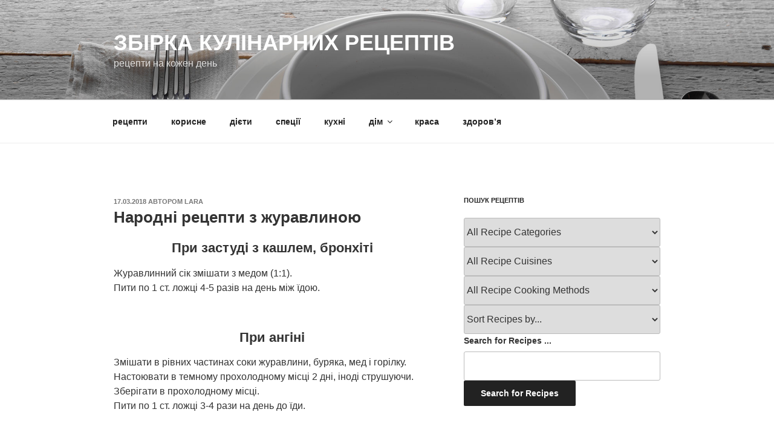

--- FILE ---
content_type: text/css
request_url: https://cook.ks.ua/wp-content/themes/twentyseventeen/style.css?ver=5.4.18
body_size: 20895
content:
/*
Theme Name: Twenty Seventeen
Theme URI: https://wordpress.org/themes/twentyseventeen/
Author: the WordPress team
Author URI: https://wordpress.org/
Description: Twenty Seventeen brings your site to life with header video and immersive featured images. With a focus on business sites, it features multiple sections on the front page as well as widgets, navigation and social menus, a logo, and more. Personalize its asymmetrical grid with a custom color scheme and showcase your multimedia content with post formats. Our default theme for 2017 works great in many languages, for any abilities, and on any device.
Version: 2.2
License: GNU General Public License v2 or later
License URI: http://www.gnu.org/licenses/gpl-2.0.html
Text Domain: twentyseventeen
Tags: one-column, two-columns, right-sidebar, flexible-header, accessibility-ready, custom-colors, custom-header, custom-menu, custom-logo, editor-style, featured-images, footer-widgets, post-formats, rtl-language-support, sticky-post, theme-options, threaded-comments, translation-ready

This theme, like WordPress, is licensed under the GPL.
Use it to make something cool, have fun, and share what you've learned with others.
*/

/*--------------------------------------------------------------
>>> TABLE OF CONTENTS:
----------------------------------------------------------------
1.0 Normalize
2.0 Accessibility
3.0 Alignments
4.0 Clearings
5.0 Typography
6.0 Forms
7.0 Formatting
8.0 Lists
9.0 Tables
10.0 Links
11.0 Featured Image Hover
12.0 Navigation
13.0 Layout
   13.1 Header
   13.2 Front Page
   13.3 Regular Content
   13.4 Posts
   13.5 Pages
   13.6 Footer
14.0 Comments
15.0 Widgets
16.0 Media
   16.1 Galleries
17.0 Customizer
18.0 SVGs Fallbacks
19.0 Media Queries
20.0 Print
--------------------------------------------------------------*/

/*--------------------------------------------------------------
1.0 Normalize
Styles based on Normalize v5.0.0 @link https://github.com/necolas/normalize.css
--------------------------------------------------------------*/

html {
    font-family: sans-serif;
    line-height: 1.15;
    -ms-text-size-adjust: 100%;
    -webkit-text-size-adjust: 100%;
}

body {
    margin: 0;
}

article,
aside,
footer,
header,
nav,
section {
    display: block;
}

h1 {
    font-size: 2em;
    margin: 0.67em 0;
}

figcaption,
figure,
main {
    display: block;
}

figure {
    margin: 1em 0;
}

hr {
    -webkit-box-sizing: content-box;
    -moz-box-sizing: content-box;
    box-sizing: content-box;
    height: 0;
    overflow: visible;
}

pre {
    font-family: monospace, monospace;
    font-size: 1em;
}

a {
    background-color: transparent;
    -webkit-text-decoration-skip: objects;
}

a:active,
a:hover {
    outline-width: 0;
}

abbr[title] {
    border-bottom: 1px #767676 dotted;
    text-decoration: none;
}

b,
strong {
    font-weight: inherit;
}

b,
strong {
    font-weight: 700;
}

code,
kbd,
samp {
    font-family: monospace, monospace;
    font-size: 1em;
}

dfn {
    font-style: italic;
}

mark {
    background-color: #eee;
    color: #222;
}

small {
    font-size: 80%;
}

sub,
sup {
    font-size: 75%;
    line-height: 0;
    position: relative;
    vertical-align: baseline;
}

sub {
    bottom: -0.25em;
}

sup {
    top: -0.5em;
}

audio,
video {
    display: inline-block;
}

audio:not([controls]) {
    display: none;
    height: 0;
}

img {
    border-style: none;
}

svg:not(:root) {
    overflow: hidden;
}

button,
input,
optgroup,
select,
textarea {
    font-family: sans-serif;
    font-size: 100%;
    line-height: 1.15;
    margin: 0;
}

button,
input {
    overflow: visible;
}

button,
select {
    text-transform: none;
}

button,
html [type="button"],
[type="reset"],
[type="submit"] {
    -webkit-appearance: button;
}

button::-moz-focus-inner,
[type="button"]::-moz-focus-inner,
[type="reset"]::-moz-focus-inner,
[type="submit"]::-moz-focus-inner {
    border-style: none;
    padding: 0;
}

button:-moz-focusring,
[type="button"]:-moz-focusring,
[type="reset"]:-moz-focusring,
[type="submit"]:-moz-focusring {
    outline: 1px dotted ButtonText;
}

fieldset {
    border: 1px solid #bbb;
    margin: 0 2px;
    padding: 0.35em 0.625em 0.75em;
}

legend {
    -webkit-box-sizing: border-box;
    -moz-box-sizing: border-box;
    box-sizing: border-box;
    color: inherit;
    display: table;
    max-width: 100%;
    padding: 0;
    white-space: normal;
}

progress {
    display: inline-block;
    vertical-align: baseline;
}

textarea {
    overflow: auto;
}

[type="checkbox"],
[type="radio"] {
    -webkit-box-sizing: border-box;
    -moz-box-sizing: border-box;
    box-sizing: border-box;
    padding: 0;
}

[type="number"]::-webkit-inner-spin-button,
[type="number"]::-webkit-outer-spin-button {
    height: auto;
}

[type="search"] {
    -webkit-appearance: textfield;
    outline-offset: -2px;
}

[type="search"]::-webkit-search-cancel-button,
[type="search"]::-webkit-search-decoration {
    -webkit-appearance: none;
}

::-webkit-file-upload-button {
    -webkit-appearance: button;
    font: inherit;
}

details,
menu {
    display: block;
}

summary {
    display: list-item;
}

canvas {
    display: inline-block;
}

template {
    display: none;
}

[hidden] {
    display: none;
}

/*--------------------------------------------------------------
2.0 Accessibility
--------------------------------------------------------------*/

/* Text meant only for screen readers. */

.screen-reader-text {
    clip: rect(1px, 1px, 1px, 1px);
    height: 1px;
    overflow: hidden;
    position: absolute !important;
    width: 1px;
    word-wrap: normal !important; /* Many screen reader and browser combinations announce broken words as they would appear visually. */
}

.screen-reader-text:focus {
    background-color: #f1f1f1;
    -webkit-border-radius: 3px;
    border-radius: 3px;
    -webkit-box-shadow: 0 0 2px 2px rgba(0, 0, 0, 0.6);
    box-shadow: 0 0 2px 2px rgba(0, 0, 0, 0.6);
    clip: auto !important;
    color: #21759b;
    display: block;
    font-size: 14px;
    font-size: 0.875rem;
    font-weight: 700;
    height: auto;
    left: 5px;
    line-height: normal;
    padding: 15px 23px 14px;
    text-decoration: none;
    top: 5px;
    width: auto;
    z-index: 100000; /* Above WP toolbar. */
}

/*--------------------------------------------------------------
3.0 Alignments
--------------------------------------------------------------*/

.alignleft {
    display: inline;
    float: left;
    margin-right: 1.5em;
}

.alignright {
    display: inline;
    float: right;
    margin-left: 1.5em;
}

.aligncenter {
    clear: both;
    display: block;
    margin-left: auto;
    margin-right: auto;
}

/*--------------------------------------------------------------
4.0 Clearings
--------------------------------------------------------------*/

.clear:before,
.clear:after,
.entry-content:before,
.entry-content:after,
.entry-footer:before,
.entry-footer:after,
.comment-content:before,
.comment-content:after,
.site-header:before,
.site-header:after,
.site-content:before,
.site-content:after,
.site-footer:before,
.site-footer:after,
.nav-links:before,
.nav-links:after,
.pagination:before,
.pagination:after,
.comment-author:before,
.comment-author:after,
.widget-area:before,
.widget-area:after,
.widget:before,
.widget:after,
.comment-meta:before,
.comment-meta:after {
    content: "";
    display: table;
    table-layout: fixed;
}

.clear:after,
.entry-content:after,
.entry-footer:after,
.comment-content:after,
.site-header:after,
.site-content:after,
.site-footer:after,
.nav-links:after,
.pagination:after,
.comment-author:after,
.widget-area:after,
.widget:after,
.comment-meta:after {
    clear: both;
}

/*--------------------------------------------------------------
5.0 Typography
--------------------------------------------------------------*/

body,
button,
input,
select,
textarea {
    color: #333;
    font-family: "Libre Franklin", "Helvetica Neue", helvetica, arial, sans-serif;
    font-size: 15px;
    font-size: 0.9375rem;
    font-weight: 400;
    line-height: 1.66;
}

h1,
h2,
h3,
h4,
h5,
h6 {
    clear: both;
    line-height: 1.4;
    margin: 0 0 0.75em;
    padding: 1.5em 0 0;
}

h1:first-child,
h2:first-child,
h3:first-child,
h4:first-child,
h5:first-child,
h6:first-child {
    padding-top: 0;
}

h1 {
    font-size: 24px;
    font-size: 1.5rem;
    font-weight: 300;
}

h2,
.home.blog .entry-title {
    color: #666;
    font-size: 20px;
    font-size: 1.25rem;
    font-weight: 300;
}

h3 {
    color: #333;
    font-size: 18px;
    font-size: 1.125rem;
    font-weight: 300;
}

h4 {
    color: #333;
    font-size: 16px;
    font-size: 1rem;
    font-weight: 800;
}

h5 {
    color: #767676;
    font-size: 13px;
    font-size: 0.8125rem;
    font-weight: 800;
    letter-spacing: 0.15em;
    text-transform: uppercase;
}

h6 {
    color: #333;
    font-size: 15px;
    font-size: 0.9375rem;
    font-weight: 800;
}

p {
    margin: 0 0 1.5em;
    padding: 0;
}

dfn,
cite,
em,
i {
    font-style: italic;
}

blockquote {
    color: #666;
    font-size: 18px;
    font-size: 1.125rem;
    font-style: italic;
    line-height: 1.7;
    margin: 0;
    overflow: hidden;
    padding: 0;
}

blockquote cite {
    display: block;
    font-style: normal;
    font-weight: 600;
    margin-top: 0.5em;
}

address {
    margin: 0 0 1.5em;
}

pre {
    background: #eee;
    font-family: "Courier 10 Pitch", Courier, monospace;
    font-size: 15px;
    font-size: 0.9375rem;
    line-height: 1.6;
    margin-bottom: 1.6em;
    max-width: 100%;
    overflow: auto;
    padding: 1.6em;
}

code,
kbd,
tt,
var {
    font-family: Monaco, Consolas, "Andale Mono", "DejaVu Sans Mono", monospace;
    font-size: 15px;
    font-size: 0.9375rem;
}

abbr,
acronym {
    border-bottom: 1px dotted #666;
    cursor: help;
}

mark,
ins {
    background: #eee;
    text-decoration: none;
}

big {
    font-size: 125%;
}

blockquote {
    quotes: "" "";
}

q {
    quotes: "“" "”" "‘" "’";
}

blockquote:before,
blockquote:after {
    content: "";
}

:focus {
    outline: none;
}

/* Typography for Arabic Font */

html[lang="ar"] body,
html[lang="ar"] button,
html[lang="ar"] input,
html[lang="ar"] select,
html[lang="ar"] textarea,
html[lang="ary"] body,
html[lang="ary"] button,
html[lang="ary"] input,
html[lang="ary"] select,
html[lang="ary"] textarea,
html[lang="azb"] body,
html[lang="azb"] button,
html[lang="azb"] input,
html[lang="azb"] select,
html[lang="azb"] textarea,
html[lang="fa-IR"] body,
html[lang="fa-IR"] button,
html[lang="fa-IR"] input,
html[lang="fa-IR"] select,
html[lang="fa-IR"] textarea,
html[lang="haz"] body,
html[lang="haz"] button,
html[lang="haz"] input,
html[lang="haz"] select,
html[lang="haz"] textarea,
html[lang="ps"] body,
html[lang="ps"] button,
html[lang="ps"] input,
html[lang="ps"] select,
html[lang="ps"] textarea,
html[lang="ur"] body,
html[lang="ur"] button,
html[lang="ur"] input,
html[lang="ur"] select,
html[lang="ur"] textarea {
    font-family: Tahoma, Arial, sans-serif;
}

html[lang="ar"] h1,
html[lang="ar"] h2,
html[lang="ar"] h3,
html[lang="ar"] h4,
html[lang="ar"] h5,
html[lang="ar"] h6,
html[lang="ary"] h1,
html[lang="ary"] h2,
html[lang="ary"] h3,
html[lang="ary"] h4,
html[lang="ary"] h5,
html[lang="ary"] h6,
html[lang="azb"] h1,
html[lang="azb"] h2,
html[lang="azb"] h3,
html[lang="azb"] h4,
html[lang="azb"] h5,
html[lang="azb"] h6,
html[lang="fa-IR"] h1,
html[lang="fa-IR"] h2,
html[lang="fa-IR"] h3,
html[lang="fa-IR"] h4,
html[lang="fa-IR"] h5,
html[lang="fa-IR"] h6,
html[lang="haz"] h1,
html[lang="haz"] h2,
html[lang="haz"] h3,
html[lang="haz"] h4,
html[lang="haz"] h5,
html[lang="haz"] h6,
html[lang="ps"] h1,
html[lang="ps"] h2,
html[lang="ps"] h3,
html[lang="ps"] h4,
html[lang="ps"] h5,
html[lang="ps"] h6,
html[lang="ur"] h1,
html[lang="ur"] h2,
html[lang="ur"] h3,
html[lang="ur"] h4,
html[lang="ur"] h5,
html[lang="ur"] h6 {
    font-weight: 700;
}

/* Typography for Chinese Font */

html[lang^="zh-"] body,
html[lang^="zh-"] button,
html[lang^="zh-"] input,
html[lang^="zh-"] select,
html[lang^="zh-"] textarea {
    font-family: "PingFang TC", "Helvetica Neue", Helvetica, STHeitiTC-Light, Arial, sans-serif;
}

html[lang="zh-CN"] body,
html[lang="zh-CN"] button,
html[lang="zh-CN"] input,
html[lang="zh-CN"] select,
html[lang="zh-CN"] textarea {
    font-family: "PingFang SC", "Helvetica Neue", Helvetica, STHeitiSC-Light, Arial, sans-serif;
}

html[lang^="zh-"] h1,
html[lang^="zh-"] h2,
html[lang^="zh-"] h3,
html[lang^="zh-"] h4,
html[lang^="zh-"] h5,
html[lang^="zh-"] h6 {
    font-weight: 700;
}

/* Typography for Cyrillic Font */

html[lang="bg-BG"] body,
html[lang="bg-BG"] button,
html[lang="bg-BG"] input,
html[lang="bg-BG"] select,
html[lang="bg-BG"] textarea,
html[lang="ru-RU"] body,
html[lang="ru-RU"] button,
html[lang="ru-RU"] input,
html[lang="ru-RU"] select,
html[lang="ru-RU"] textarea,
html[lang="uk"] body,
html[lang="uk"] button,
html[lang="uk"] input,
html[lang="uk"] select,
html[lang="uk"] textarea {
    font-family: "Helvetica Neue", Helvetica, "Segoe UI", Arial, sans-serif;
}

html[lang="bg-BG"] h1,
html[lang="bg-BG"] h2,
html[lang="bg-BG"] h3,
html[lang="bg-BG"] h4,
html[lang="bg-BG"] h5,
html[lang="bg-BG"] h6,
html[lang="ru-RU"] h1,
html[lang="ru-RU"] h2,
html[lang="ru-RU"] h3,
html[lang="ru-RU"] h4,
html[lang="ru-RU"] h5,
html[lang="ru-RU"] h6,
html[lang="uk"] h1,
html[lang="uk"] h2,
html[lang="uk"] h3,
html[lang="uk"] h4,
html[lang="uk"] h5,
html[lang="uk"] h6 {
    font-weight: 700;
    line-height: 1.2;
}

/* Typography for Devanagari Font */

html[lang="bn-BD"] body,
html[lang="bn-BD"] button,
html[lang="bn-BD"] input,
html[lang="bn-BD"] select,
html[lang="bn-BD"] textarea,
html[lang="hi-IN"] body,
html[lang="hi-IN"] button,
html[lang="hi-IN"] input,
html[lang="hi-IN"] select,
html[lang="hi-IN"] textarea,
html[lang="mr-IN"] body,
html[lang="mr-IN"] button,
html[lang="mr-IN"] input,
html[lang="mr-IN"] select,
html[lang="mr-IN"] textarea {
    font-family: Arial, sans-serif;
}

html[lang="bn-BD"] h1,
html[lang="bn-BD"] h2,
html[lang="bn-BD"] h3,
html[lang="bn-BD"] h4,
html[lang="bn-BD"] h5,
html[lang="bn-BD"] h6,
html[lang="hi-IN"] h1,
html[lang="hi-IN"] h2,
html[lang="hi-IN"] h3,
html[lang="hi-IN"] h4,
html[lang="hi-IN"] h5,
html[lang="hi-IN"] h6,
html[lang="mr-IN"] h1,
html[lang="mr-IN"] h2,
html[lang="mr-IN"] h3,
html[lang="mr-IN"] h4,
html[lang="mr-IN"] h5,
html[lang="mr-IN"] h6 {
    font-weight: 700;
}

/* Typography for Greek Font */

html[lang="el"] body,
html[lang="el"] button,
html[lang="el"] input,
html[lang="el"] select,
html[lang="el"] textarea {
    font-family: "Helvetica Neue", Helvetica, Arial, sans-serif;
}

html[lang="el"] h1,
html[lang="el"] h2,
html[lang="el"] h3,
html[lang="el"] h4,
html[lang="el"] h5,
html[lang="el"] h6 {
    font-weight: 700;
    line-height: 1.3;
}

/* Typography for Gujarati Font */

html[lang="gu-IN"] body,
html[lang="gu-IN"] button,
html[lang="gu-IN"] input,
html[lang="gu-IN"] select,
html[lang="gu-IN"] textarea {
    font-family: Arial, sans-serif;
}

html[lang="gu-IN"] h1,
html[lang="gu-IN"] h2,
html[lang="gu-IN"] h3,
html[lang="gu-IN"] h4,
html[lang="gu-IN"] h5,
html[lang="gu-IN"] h6 {
    font-weight: 700;
}

/* Typography for Hebrew Font */

html[lang="he-IL"] body,
html[lang="he-IL"] button,
html[lang="he-IL"] input,
html[lang="he-IL"] select,
html[lang="he-IL"] textarea {
    font-family: "Arial Hebrew", Arial, sans-serif;
}

html[lang="he-IL"] h1,
html[lang="he-IL"] h2,
html[lang="he-IL"] h3,
html[lang="he-IL"] h4,
html[lang="he-IL"] h5,
html[lang="he-IL"] h6 {
    font-weight: 700;
}

/* Typography for Japanese Font */

html[lang="ja"] body,
html[lang="ja"] button,
html[lang="ja"] input,
html[lang="ja"] select,
html[lang="ja"] textarea {
    font-family: "Hiragino Kaku Gothic Pro", Meiryo, sans-serif;
}

html[lang="ja"] h1,
html[lang="ja"] h2,
html[lang="ja"] h3,
html[lang="ja"] h4,
html[lang="ja"] h5,
html[lang="ja"] h6 {
    font-weight: 700;
}

/* Typography for Korean font */

html[lang="ko-KR"] body,
html[lang="ko-KR"] button,
html[lang="ko-KR"] input,
html[lang="ko-KR"] select,
html[lang="ko-KR"] textarea {
    font-family: "Apple SD Gothic Neo", "Malgun Gothic", "Nanum Gothic", Dotum, sans-serif;
}

html[lang="ko-KR"] h1,
html[lang="ko-KR"] h2,
html[lang="ko-KR"] h3,
html[lang="ko-KR"] h4,
html[lang="ko-KR"] h5,
html[lang="ko-KR"] h6 {
    font-weight: 600;
}

/* Typography for Thai Font */

html[lang="th"] h1,
html[lang="th"] h2,
html[lang="th"] h3,
html[lang="th"] h4,
html[lang="th"] h5,
html[lang="th"] h6 {
    line-height: 1.65;
    font-family: "Sukhumvit Set", "Helvetica Neue", Helvetica, Arial, sans-serif;
}

html[lang="th"] body,
html[lang="th"] button,
html[lang="th"] input,
html[lang="th"] select,
html[lang="th"] textarea {
    line-height: 1.8;
    font-family: "Sukhumvit Set", "Helvetica Neue", Helvetica, Arial, sans-serif;
}

/* Remove letter-spacing for all non-latin alphabets */

html[lang="ar"] *,
html[lang="ary"] *,
html[lang="azb"] *,
html[lang="haz"] *,
html[lang="ps"] *,
html[lang^="zh-"] *,
html[lang="bg-BG"] *,
html[lang="ru-RU"] *,
html[lang="uk"] *,
html[lang="bn-BD"] *,
html[lang="hi-IN"] *,
html[lang="mr-IN"] *,
html[lang="el"] *,
html[lang="gu-IN"] *,
html[lang="he-IL"] *,
html[lang="ja"] *,
html[lang="ko-KR"] *,
html[lang="th"] * {
    letter-spacing: 0 !important;
}

/*--------------------------------------------------------------
6.0 Forms
--------------------------------------------------------------*/

label {
    color: #333;
    display: block;
    font-weight: 800;
    margin-bottom: 0.5em;
}

fieldset {
    margin-bottom: 1em;
}

input[type="text"],
input[type="email"],
input[type="url"],
input[type="password"],
input[type="search"],
input[type="number"],
input[type="tel"],
input[type="range"],
input[type="date"],
input[type="month"],
input[type="week"],
input[type="time"],
input[type="datetime"],
input[type="datetime-local"],
input[type="color"],
textarea {
    color: #666;
    background: #fff;
    background-image: -webkit-linear-gradient(rgba(255, 255, 255, 0), rgba(255, 255, 255, 0));
    border: 1px solid #bbb;
    -webkit-border-radius: 3px;
    border-radius: 3px;
    display: block;
    padding: 0.7em;
    width: 100%;
}

input[type="text"]:focus,
input[type="email"]:focus,
input[type="url"]:focus,
input[type="password"]:focus,
input[type="search"]:focus,
input[type="number"]:focus,
input[type="tel"]:focus,
input[type="range"]:focus,
input[type="date"]:focus,
input[type="month"]:focus,
input[type="week"]:focus,
input[type="time"]:focus,
input[type="datetime"]:focus,
input[type="datetime-local"]:focus,
input[type="color"]:focus,
textarea:focus {
    color: #222;
    border-color: #333;
}

select {
    border: 1px solid #bbb;
    -webkit-border-radius: 3px;
    border-radius: 3px;
    height: 3em;
    max-width: 100%;
}

input[type="radio"]:focus,
input[type="checkbox"]:focus {
    outline: thin dotted #333;
}

input[type="radio"],
input[type="checkbox"] {
    margin-right: 0.5em;
}

input[type="radio"] + label,
input[type="checkbox"] + label {
    font-weight: 400;
}

button,
input[type="button"],
input[type="submit"] {
    background-color: #222;
    border: 0;
    -webkit-border-radius: 2px;
    border-radius: 2px;
    -webkit-box-shadow: none;
    box-shadow: none;
    color: #fff;
    cursor: pointer;
    display: inline-block;
    font-size: 14px;
    font-size: 0.875rem;
    font-weight: 800;
    line-height: 1;
    padding: 1em 2em;
    text-shadow: none;
    -webkit-transition: background 0.2s;
    transition: background 0.2s;
}

input + button,
input + input[type="button"],
input + input[type="submit"] {
    padding: 0.75em 2em;
}

button.secondary,
input[type="reset"],
input[type="button"].secondary,
input[type="reset"].secondary,
input[type="submit"].secondary {
    background-color: #ddd;
    color: #222;
}

button:hover:not(.mejs-container > button),
button:focus,
input[type="button"]:hover,
input[type="button"]:focus,
input[type="submit"]:hover,
input[type="submit"]:focus {
    background: #767676;
}

button.secondary:hover,
button.secondary:focus,
input[type="reset"]:hover,
input[type="reset"]:focus,
input[type="button"].secondary:hover,
input[type="button"].secondary:focus,
input[type="reset"].secondary:hover,
input[type="reset"].secondary:focus,
input[type="submit"].secondary:hover,
input[type="submit"].secondary:focus {
    background: #bbb;
}

/* Placeholder text color -- selectors need to be separate to work. */
::-webkit-input-placeholder {
    color: #333;
    font-family: "Libre Franklin", "Helvetica Neue", helvetica, arial, sans-serif;
}

:-moz-placeholder {
    color: #333;
    font-family: "Libre Franklin", "Helvetica Neue", helvetica, arial, sans-serif;
}

::-moz-placeholder {
    color: #333;
    font-family: "Libre Franklin", "Helvetica Neue", helvetica, arial, sans-serif;
    opacity: 1;
    /* Since FF19 lowers the opacity of the placeholder by default */
}

:-ms-input-placeholder {
    color: #333;
    font-family: "Libre Franklin", "Helvetica Neue", helvetica, arial, sans-serif;
}

/*--------------------------------------------------------------
7.0 Formatting
--------------------------------------------------------------*/

hr {
    background-color: #bbb;
    border: 0;
    height: 1px;
    margin-bottom: 1.5em;
}

/*--------------------------------------------------------------
8.0 Lists
--------------------------------------------------------------*/

ul,
ol {
    margin: 0 0 1.5em;
    padding: 0;
}

ul {
    list-style: disc;
}

ol {
    list-style: decimal;
}

li > ul,
li > ol {
    margin-bottom: 0;
    margin-left: 1.5em;
}

dt {
    font-weight: 700;
}

dd {
    margin: 0 1.5em 1.5em;
}

/*--------------------------------------------------------------
9.0 Tables
--------------------------------------------------------------*/

table {
    border-collapse: collapse;
    margin: 0 0 1.5em;
    width: 100%;
}

thead th {
    border-bottom: 2px solid #bbb;
    padding-bottom: 0.5em;
}

th {
    padding: 0.4em;
    text-align: left;
}

tr {
    border-bottom: 1px solid #eee;
}

td {
    padding: 0.4em;
}

th:first-child,
td:first-child {
    padding-left: 0;
}

th:last-child,
td:last-child {
    padding-right: 0;
}

/*--------------------------------------------------------------
10.0 Links
--------------------------------------------------------------*/

a {
    color: #222;
    text-decoration: none;
}

a:focus {
    outline: thin dotted;
}

a:hover,
a:active {
    color: #000;
    outline: 0;
}

/* Hover effects */

.entry-content a,
.entry-summary a,
.comment-content a,
.widget a,
.site-footer .widget-area a,
.posts-navigation a,
.widget_authors a strong {
    -webkit-box-shadow: inset 0 -1px 0 rgba(15, 15, 15, 1);
    box-shadow: inset 0 -1px 0 rgba(15, 15, 15, 1);
    -webkit-transition: color 80ms ease-in, -webkit-box-shadow 130ms ease-in-out;
    transition: color 80ms ease-in, -webkit-box-shadow 130ms ease-in-out;
    transition: color 80ms ease-in, box-shadow 130ms ease-in-out;
    transition: color 80ms ease-in, box-shadow 130ms ease-in-out, -webkit-box-shadow 130ms ease-in-out;
}

.entry-title a,
.entry-meta a,
.page-links a,
.page-links a .page-number,
.entry-footer a,
.entry-footer .cat-links a,
.entry-footer .tags-links a,
.edit-link a,
.post-navigation a,
.logged-in-as a,
.comment-navigation a,
.comment-metadata a,
.comment-metadata a.comment-edit-link,
.comment-reply-link,
a .nav-title,
.pagination a,
.comments-pagination a,
.site-info a,
.widget .widget-title a,
.widget ul li a,
.site-footer .widget-area ul li a,
.site-footer .widget-area ul li a {
    -webkit-box-shadow: inset 0 -1px 0 rgba(255, 255, 255, 1);
    box-shadow: inset 0 -1px 0 rgba(255, 255, 255, 1);
    text-decoration: none;
    -webkit-transition: color 80ms ease-in, -webkit-box-shadow 130ms ease-in-out;
    transition: color 80ms ease-in, -webkit-box-shadow 130ms ease-in-out;
    transition: color 80ms ease-in, box-shadow 130ms ease-in-out;
    transition: color 80ms ease-in, box-shadow 130ms ease-in-out, -webkit-box-shadow 130ms ease-in-out;
}

.entry-content a:focus,
.entry-content a:hover,
.entry-summary a:focus,
.entry-summary a:hover,
.comment-content a:focus,
.comment-content a:hover,
.widget a:focus,
.widget a:hover,
.site-footer .widget-area a:focus,
.site-footer .widget-area a:hover,
.posts-navigation a:focus,
.posts-navigation a:hover,
.comment-metadata a:focus,
.comment-metadata a:hover,
.comment-metadata a.comment-edit-link:focus,
.comment-metadata a.comment-edit-link:hover,
.comment-reply-link:focus,
.comment-reply-link:hover,
.widget_authors a:focus strong,
.widget_authors a:hover strong,
.entry-title a:focus,
.entry-title a:hover,
.entry-meta a:focus,
.entry-meta a:hover,
.page-links a:focus .page-number,
.page-links a:hover .page-number,
.entry-footer a:focus,
.entry-footer a:hover,
.entry-footer .cat-links a:focus,
.entry-footer .cat-links a:hover,
.entry-footer .tags-links a:focus,
.entry-footer .tags-links a:hover,
.post-navigation a:focus,
.post-navigation a:hover,
.pagination a:not(.prev):not(.next):focus,
.pagination a:not(.prev):not(.next):hover,
.comments-pagination a:not(.prev):not(.next):focus,
.comments-pagination a:not(.prev):not(.next):hover,
.logged-in-as a:focus,
.logged-in-as a:hover,
a:focus .nav-title,
a:hover .nav-title,
.edit-link a:focus,
.edit-link a:hover,
.site-info a:focus,
.site-info a:hover,
.widget .widget-title a:focus,
.widget .widget-title a:hover,
.widget ul li a:focus,
.widget ul li a:hover {
    color: #000;
    -webkit-box-shadow: inset 0 0 0 rgba(0, 0, 0, 0), 0 3px 0 rgba(0, 0, 0, 1);
    box-shadow: inset 0 0 0 rgba(0, 0, 0, 0), 0 3px 0 rgba(0, 0, 0, 1);
}

/* Fixes linked images */
.entry-content a img,
.comment-content a img,
.widget a img {
    -webkit-box-shadow: 0 0 0 8px #fff;
    box-shadow: 0 0 0 8px #fff;
}

.post-navigation a:focus .icon,
.post-navigation a:hover .icon {
    color: #222;
}

/*--------------------------------------------------------------
11.0 Featured Image Hover
--------------------------------------------------------------*/

.post-thumbnail {
    margin-bottom: 1em;
}

.post-thumbnail a img {
    -webkit-backface-visibility: hidden;
    -webkit-transition: opacity 0.2s;
    transition: opacity 0.2s;
}

.post-thumbnail a:hover img,
.post-thumbnail a:focus img {
    opacity: 0.7;
}

/*--------------------------------------------------------------
12.0 Navigation
--------------------------------------------------------------*/

.navigation-top {
    background: #fff;
    border-bottom: 1px solid #eee;
    border-top: 1px solid #eee;
    font-size: 16px;
    font-size: 1rem;
    position: relative;
}

.navigation-top .wrap {
    max-width: 1000px;
    padding: 0;
}

.navigation-top a {
    color: #222;
    font-weight: 600;
    -webkit-transition: color 0.2s;
    transition: color 0.2s;
}

.navigation-top .current-menu-item > a,
.navigation-top .current_page_item > a {
    color: #767676;
}

.main-navigation {
    clear: both;
    display: block;
}

.main-navigation ul {
    background: #fff;
    list-style: none;
    margin: 0;
    padding: 0 1.5em;
    text-align: left;
}

/* Hide the menu on small screens when JavaScript is available.
 * It only works with JavaScript.
 */

.js .main-navigation ul,
.main-navigation .menu-item-has-children > a > .icon,
.main-navigation .page_item_has_children > a > .icon,
.main-navigation ul a > .icon {
    display: none;
}

.main-navigation > div > ul {
    border-top: 1px solid #eee;
    padding: 0.75em 1.695em;
}

.js .main-navigation.toggled-on > div > ul {
    display: block;
}

.main-navigation ul ul {
    padding: 0 0 0 1.5em;
}

.main-navigation ul ul.toggled-on {
    display: block;
}

.main-navigation ul ul a {
    letter-spacing: 0;
    padding: 0.4em 0;
    position: relative;
    text-transform: none;
}

.main-navigation li {
    border-bottom: 1px solid #eee;
    position: relative;
}

.main-navigation li li,
.main-navigation li:last-child {
    border: 0;
}

.main-navigation a {
    display: block;
    padding: 0.5em 0;
    text-decoration: none;
}

.main-navigation a:hover {
    color: #767676;
}

/* Menu toggle */

.menu-toggle {
    background-color: transparent;
    border: 0;
    -webkit-box-shadow: none;
    box-shadow: none;
    color: #222;
    display: none;
    font-size: 14px;
    font-size: 0.875rem;
    font-weight: 800;
    line-height: 1.5;
    margin: 1px auto 2px;
    padding: 1em;
    text-shadow: none;
}

/* Display the menu toggle when JavaScript is available. */

.js .menu-toggle {
    display: block;
}

.main-navigation.toggled-on ul.nav-menu {
    display: block;
}

.menu-toggle:hover,
.menu-toggle:focus {
    background-color: transparent;
    -webkit-box-shadow: none;
    box-shadow: none;
}

.menu-toggle:focus {
    outline: thin solid;
}

.menu-toggle .icon {
    margin-right: 0.5em;
    top: -2px;
}

.toggled-on .menu-toggle .icon-bars,
.menu-toggle .icon-close {
    display: none;
}

.toggled-on .menu-toggle .icon-close {
    display: inline-block;
}

/* Dropdown Toggle */

.dropdown-toggle {
    background-color: transparent;
    border: 0;
    -webkit-box-shadow: none;
    box-shadow: none;
    color: #222;
    display: block;
    font-size: 16px;
    right: -0.5em;
    line-height: 1.5;
    margin: 0 auto;
    padding: 0.5em;
    position: absolute;
    text-shadow: none;
    top: 0;
}

.dropdown-toggle:hover,
.dropdown-toggle:focus {
    background: transparent;
}

.dropdown-toggle:focus {
    outline: thin dotted;
}

.dropdown-toggle.toggled-on .icon {
    -ms-transform: rotate(-180deg); /* IE 9 */
    -webkit-transform: rotate(-180deg); /* Chrome, Safari, Opera */
    transform: rotate(-180deg);
}

/* Scroll down arrow */

.site-header .menu-scroll-down {
    display: none;
}

/*--------------------------------------------------------------
13.0 Layout
--------------------------------------------------------------*/

html {
    -webkit-box-sizing: border-box;
    -moz-box-sizing: border-box;
    box-sizing: border-box;
}

*,
*:before,
*:after {
    /* Inherit box-sizing to make it easier to change the property for components that leverage other behavior; see http://css-tricks.com/inheriting-box-sizing-probably-slightly-better-best-practice/ */
    -webkit-box-sizing: inherit;
    -moz-box-sizing: inherit;
    box-sizing: inherit;
}

body {
    background: #fff;
    /* Fallback for when there is no custom background color defined. */
}

#page {
    position: relative;
    word-wrap: break-word;
}

.wrap {
    margin-left: auto;
    margin-right: auto;
    max-width: 700px;
    padding-left: 2em;
    padding-right: 2em;
}

.wrap:after {
    clear: both;
    content: "";
    display: block;
}

/*--------------------------------------------------------------
13.1 Header
--------------------------------------------------------------*/

#masthead .wrap {
    position: relative;
}

.site-header {
    background-color: #fafafa;
    position: relative;
}

/* Site branding */

.site-branding {
    padding: 1em 0;
    position: relative;
    -webkit-transition: margin-bottom 0.2s;
    transition: margin-bottom 0.2s;
    z-index: 3;
}

.site-branding a {
    text-decoration: none;
    -webkit-transition: opacity 0.2s;
    transition: opacity 0.2s;
}

.site-branding a:hover,
.site-branding a:focus {
    opacity: 0.7;
}

.site-title {
    clear: none;
    font-size: 24px;
    font-size: 1.5rem;
    font-weight: 800;
    line-height: 1.25;
    letter-spacing: 0.08em;
    margin: 0;
    padding: 0;
    text-transform: uppercase;
}

.site-title,
.site-title a {
    color: #222;
    opacity: 1; /* Prevent opacity from changing during selective refreshes in the customize preview */
}

body.has-header-image .site-title,
body.has-header-video .site-title,
body.has-header-image .site-title a,
body.has-header-video .site-title a {
    color: #fff;
}

.site-description {
    color: #666;
    font-size: 13px;
    font-size: 0.8125rem;
    margin-bottom: 0;
}

body.has-header-image .site-description,
body.has-header-video .site-description {
    color: #fff;
    opacity: 0.8;
}

.custom-logo-link {
    display: inline-block;
    padding-right: 1em;
    vertical-align: middle;
    width: auto;
}

.custom-logo-link img {
    display: inline-block;
    max-height: 80px;
    width: auto;
}

body.home.title-tagline-hidden.has-header-image .custom-logo-link img,
body.home.title-tagline-hidden.has-header-video .custom-logo-link img {
    max-height: 200px;
    max-width: 100%;
}

.custom-logo-link a:hover,
.custom-logo-link a:focus {
    opacity: 0.9;
}

body:not(.title-tagline-hidden) .site-branding-text {
    display: inline-block;
    max-width: 100%;
    vertical-align: middle;
}

.custom-header {
    position: relative;
}

.has-header-image.twentyseventeen-front-page .custom-header,
.has-header-video.twentyseventeen-front-page .custom-header,
.has-header-image.home.blog .custom-header,
.has-header-video.home.blog .custom-header {
    display: table;
    height: 300px;
    height: 75vh;
    width: 100%;
}

.custom-header-media {
    bottom: 0;
    left: 0;
    overflow: hidden;
    position: absolute;
    right: 0;
    top: 0;
    width: 100%;
}

.custom-header-media:before {
    /* Permalink - use to edit and share this gradient: http://colorzilla.com/gradient-editor/#000000+0,000000+100&0+0,0.3+75 */
    background: -moz-linear-gradient(to top, rgba(0, 0, 0, 0) 0%, rgba(0, 0, 0, 0.3) 75%, rgba(0, 0, 0, 0.3) 100%); /* FF3.6-15 */
    background: -webkit-linear-gradient(to top, rgba(0, 0, 0, 0) 0%, rgba(0, 0, 0, 0.3) 75%, rgba(0, 0, 0, 0.3) 100%); /* Chrome10-25,Safari5.1-6 */
    background: linear-gradient(to bottom, rgba(0, 0, 0, 0) 0%, rgba(0, 0, 0, 0.3) 75%, rgba(0, 0, 0, 0.3) 100%); /* W3C, IE10+, FF16+, Chrome26+, Opera12+, Safari7+ */
    filter: progid:DXImageTransform.Microsoft.gradient(startColorstr="#00000000", endColorstr="#4d000000", GradientType=0); /* IE6-9 */
    bottom: 0;
    content: "";
    display: block;
    height: 100%;
    left: 0;
    position: absolute;
    right: 0;
    z-index: 2;
}

.has-header-image .custom-header-media img,
.has-header-video .custom-header-media video,
.has-header-video .custom-header-media iframe {
    position: fixed;
    height: auto;
    left: 50%;
    max-width: 1000%;
    min-height: 100%;
    min-width: 100%;
    min-width: 100vw; /* vw prevents 1px gap on left that 100% has */
    width: auto;
    top: 50%;
    padding-bottom: 1px; /* Prevent header from extending beyond the footer */
    -ms-transform: translateX(-50%) translateY(-50%);
    -moz-transform: translateX(-50%) translateY(-50%);
    -webkit-transform: translateX(-50%) translateY(-50%);
    transform: translateX(-50%) translateY(-50%);
}

.wp-custom-header .wp-custom-header-video-button { /* Specificity prevents .color-dark button overrides */
    background-color: rgba(34, 34, 34, 0.5);
    border: 1px solid rgba(255, 255, 255, 0.6);
    color: rgba(255, 255, 255, 0.6);
    height: 45px;
    overflow: hidden;
    padding: 0;
    position: fixed;
    right: 30px;
    top: 30px;
    -webkit-transition: background-color 0.2s ease-in-out, border-color 0.2s ease-in-out, color 0.3s ease-in-out;
    transition: background-color 0.2s ease-in-out, border-color 0.2s ease-in-out, color 0.3s ease-in-out;
    width: 45px;
}

.wp-custom-header .wp-custom-header-video-button:hover,
.wp-custom-header .wp-custom-header-video-button:focus { /* Specificity prevents .color-dark button overrides */
    border-color: rgba(255, 255, 255, 0.8);
    background-color: rgba(34, 34, 34, 0.8);
    color: #fff;
}

.admin-bar .wp-custom-header-video-button {
    top: 62px;
}

.has-header-image:not(.twentyseventeen-front-page):not(.home) .custom-header-media img {
    bottom: 0;
    position: absolute;
    top: auto;
    -ms-transform: translateX(-50%) translateY(0);
    -moz-transform: translateX(-50%) translateY(0);
    -webkit-transform: translateX(-50%) translateY(0);
    transform: translateX(-50%) translateY(0);
}

/* For browsers that support 'object-fit' */
@supports ( object-fit: cover ) {
    .has-header-image .custom-header-media img,
    .has-header-video .custom-header-media video,
    .has-header-image:not(.twentyseventeen-front-page):not(.home) .custom-header-media img {
        height: 100%;
        left: 0;
        -o-object-fit: cover;
        object-fit: cover;
        top: 0;
        -ms-transform: none;
        -moz-transform: none;
        -webkit-transform: none;
        transform: none;
        width: 100%;
    }
}

/* Hides div in Customizer preview when header images or videos change. */

body:not(.has-header-image):not(.has-header-video) .custom-header-media {
    display: none;
}

.has-header-image.twentyseventeen-front-page .site-branding,
.has-header-video.twentyseventeen-front-page .site-branding,
.has-header-image.home.blog .site-branding,
.has-header-video.home.blog .site-branding {
    display: table-cell;
    height: 100%;
    vertical-align: bottom;
}

/*--------------------------------------------------------------
13.2 Front Page
--------------------------------------------------------------*/

.twentyseventeen-front-page .site-content {
    padding: 0;
}

.twentyseventeen-panel {
    overflow: hidden;
    position: relative;
}

.panel-image {
    background-position: center center;
    background-repeat: no-repeat;
    -webkit-background-size: cover;
    background-size: cover;
    position: relative;
}

.panel-image:before {
    /* Permalink - use to edit and share this gradient: http://colorzilla.com/gradient-editor/#000000+0,000000+100&0+0,0.3+100 */ /* FF3.6-15 */
    background: -webkit-linear-gradient(to top, rgba(0, 0, 0, 0) 0%, rgba(0, 0, 0, 0.3) 100%); /* Chrome10-25,Safari5.1-6 */
    background: -webkit-gradient(linear, left top, left bottom, from(rgba(0, 0, 0, 0)), to(rgba(0, 0, 0, 0.3)));
    background: -webkit-linear-gradient(to top, rgba(0, 0, 0, 0) 0%, rgba(0, 0, 0, 0.3) 100%);
    background: linear-gradient(to bottom, rgba(0, 0, 0, 0) 0%, rgba(0, 0, 0, 0.3) 100%); /* W3C, IE10+, FF16+, Chrome26+, Opera12+, Safari7+ */
    filter: progid:DXImageTransform.Microsoft.gradient(startColorstr="#00000000", endColorstr="#4d000000", GradientType=0); /* IE6-9 */
    bottom: 0;
    content: "";
    left: 0;
    right: 0;
    position: absolute;
    top: 100px;
}

.twentyseventeen-front-page article:not(.has-post-thumbnail):not(:first-child) {
    border-top: 1px solid #ddd;
}

.panel-content {
    position: relative;
}

.panel-content .wrap {
    padding-bottom: 0.5em;
    padding-top: 1.75em;
}

/* Panel edit link */

.twentyseventeen-panel .edit-link {
    display: block;
    margin: 0.3em 0 0;
}

.twentyseventeen-panel .entry-header .edit-link {
    font-size: 14px;
    font-size: 0.875rem;
}

/* Front Page - Recent Posts */

.twentyseventeen-front-page .panel-content .recent-posts article {
    border: 0;
    color: #333;
    margin-bottom: 3em;
}

.recent-posts .entry-header {
    margin-bottom: 1.2em;
}

.page .panel-content .recent-posts .entry-title {
    font-size: 20px;
    font-size: 1.25rem;
    font-weight: 300;
    letter-spacing: 0;
    text-transform: none;
}

.twentyseventeen-panel .recent-posts .entry-header .edit-link {
    color: #222;
    display: inline-block;
    font-size: 11px;
    font-size: 0.6875rem;
    margin-left: 1em;
}

/*--------------------------------------------------------------
13.3 Regular Content
--------------------------------------------------------------*/

.site-content-contain {
    background-color: #fff;
    position: relative;
}

.site-content {
    padding: 2.5em 0 0;
}

/*--------------------------------------------------------------
13.4 Posts
--------------------------------------------------------------*/

/* Post Landing Page */

.sticky {
    position: relative;
}

.post:not(.sticky) .icon-thumb-tack {
    display: none;
}

.sticky .icon-thumb-tack {
    display: block;
    height: 18px;
    left: -1.5em;
    position: absolute;
    top: 1.65em;
    width: 20px;
}

.page .panel-content .entry-title,
.page-title,
body.page:not(.twentyseventeen-front-page) .entry-title {
    color: #222;
    font-size: 14px;
    font-size: 0.875rem;
    font-weight: 800;
    letter-spacing: 0.14em;
    text-transform: uppercase;
}

.entry-header .entry-title {
    margin-bottom: 0.25em;
}

.entry-title a {
    color: #333;
    text-decoration: none;
    margin-left: -2px;
}

.entry-title:not(:first-child) {
    padding-top: 0;
}

.entry-meta {
    color: #767676;
    font-size: 11px;
    font-size: 0.6875rem;
    font-weight: 800;
    letter-spacing: 0.1818em;
    padding-bottom: 0.25em;
    text-transform: uppercase;
}

.entry-meta a {
    color: #767676;
}

.byline,
.updated:not(.published) {
    display: none;
}

.single .byline,
.group-blog .byline {
    display: inline;
}

.pagination,
.comments-pagination {
    border-top: 1px solid #eee;
    font-size: 14px;
    font-size: 0.875rem;
    font-weight: 800;
    padding: 2em 0 3em;
    text-align: center;
}

.pagination .icon,
.comments-pagination .icon {
    width: 0.666666666em;
    height: 0.666666666em;
}

.comments-pagination {
    border: 0;
}

.page-numbers {
    display: none;
    padding: 0.5em 0.75em;
}

.page-numbers.current {
    color: #767676;
    display: inline-block;
}

.page-numbers.current .screen-reader-text {
    clip: auto;
    height: auto;
    overflow: auto;
    position: relative !important;
    width: auto;
}

.prev.page-numbers,
.next.page-numbers {
    background-color: #ddd;
    -webkit-border-radius: 2px;
    border-radius: 2px;
    display: inline-block;
    font-size: 24px;
    font-size: 1.5rem;
    line-height: 1;
    padding: 0.25em 0.5em 0.4em;
}

.prev.page-numbers,
.next.page-numbers {
    -webkit-transition: background-color 0.2s ease-in-out, border-color 0.2s ease-in-out, color 0.3s ease-in-out;
    transition: background-color 0.2s ease-in-out, border-color 0.2s ease-in-out, color 0.3s ease-in-out;
}

.prev.page-numbers:focus,
.prev.page-numbers:hover,
.next.page-numbers:focus,
.next.page-numbers:hover {
    background-color: #767676;
    color: #fff;
}

.prev.page-numbers {
    float: left;
}

.next.page-numbers {
    float: right;
}

/* Aligned blockquotes */

.entry-content blockquote.alignleft,
.entry-content blockquote.alignright {
    color: #666;
    font-size: 13px;
    font-size: 0.8125rem;
    width: 48%;
}

/* Blog landing, search, archives */

.blog .site-main > article,
.archive .site-main > article,
.search .site-main > article {
    padding-bottom: 2em;
}

body:not(.twentyseventeen-front-page) .entry-header {
    padding: 1em 0;
}

body:not(.twentyseventeen-front-page) .entry-header,
body:not(.twentyseventeen-front-page) .entry-content,
body:not(.twentyseventeen-front-page) #comments {
    margin-left: auto;
    margin-right: auto;
}

body:not(.twentyseventeen-front-page) .entry-header {
    padding-top: 0;
}

.blog .entry-meta a.post-edit-link,
.archive .entry-meta a.post-edit-link,
.search .entry-meta a.post-edit-link {
    color: #222;
    display: inline-block;
    margin-left: 1em;
    white-space: nowrap;
}

.search .page .entry-meta a.post-edit-link {
    margin-left: 0;
    white-space: nowrap;
}

.taxonomy-description {
    color: #666;
    font-size: 13px;
    font-size: 0.8125rem;
}

/* More tag */

.entry-content .more-link:before {
    content: "";
    display: block;
    margin-top: 1.5em;
}

/* Single Post */

.single-post:not(.has-sidebar) #primary,
.page.page-one-column:not(.twentyseventeen-front-page) #primary,
.archive.page-one-column:not(.has-sidebar) .page-header,
.archive.page-one-column:not(.has-sidebar) #primary {
    margin-left: auto;
    margin-right: auto;
    max-width: 740px;
}

.single-featured-image-header {
    background-color: #fafafa;
    border-bottom: 1px solid #eee;
}

.single-featured-image-header img {
    display: block;
    margin: auto;
}

.page-links {
    font-size: 14px;
    font-size: 0.875rem;
    font-weight: 800;
    padding: 2em 0 3em;
}

.page-links .page-number {
    color: #767676;
    display: inline-block;
    padding: 0.5em 1em;
}

.page-links a {
    display: inline-block;
}

.page-links a .page-number {
    color: #222;
}

/* Entry footer */

.entry-footer {
    border-bottom: 1px solid #eee;
    border-top: 1px solid #eee;
    margin-top: 2em;
    padding: 2em 0;
}

.entry-footer .cat-links,
.entry-footer .tags-links {
    display: block;
    font-size: 11px;
    font-size: 0.6875rem;
    font-weight: 800;
    letter-spacing: 0.1818em;
    padding-left: 2.5em;
    position: relative;
    text-transform: uppercase;
}

.entry-footer .cat-links + .tags-links {
    margin-top: 1em;
}

.entry-footer .cat-links a,
.entry-footer .tags-links a {
    color: #333;
}

.entry-footer .cat-links .icon,
.entry-footer .tags-links .icon {
    color: #767676;
    left: 0;
    margin-right: 0.5em;
    position: absolute;
    top: 2px;
}

.entry-footer .edit-link {
    display: inline-block;
}

.entry-footer .edit-link a.post-edit-link {
    background-color: #222;
    -webkit-border-radius: 2px;
    border-radius: 2px;
    -webkit-box-shadow: none;
    box-shadow: none;
    color: #fff;
    display: inline-block;
    font-size: 14px;
    font-size: 0.875rem;
    font-weight: 800;
    margin-top: 2em;
    padding: 0.7em 2em;
    -webkit-transition: background-color 0.2s ease-in-out;
    transition: background-color 0.2s ease-in-out;
    white-space: nowrap;
}

.entry-footer .edit-link a.post-edit-link:hover,
.entry-footer .edit-link a.post-edit-link:focus {
    background-color: #767676;
}

/* Post Formats */

.blog .format-status .entry-title,
.archive .format-status .entry-title,
.blog .format-aside .entry-title,
.archive .format-aside .entry-title {
    display: none;
}

.format-quote blockquote {
    color: #333;
    font-size: 20px;
    font-size: 1.25rem;
    font-weight: 300;
    overflow: visible;
    position: relative;
}

.format-quote blockquote .icon {
    display: block;
    height: 20px;
    left: -1.25em;
    position: absolute;
    top: 0.4em;
    -webkit-transform: scale(-1, 1);
    -ms-transform: scale(-1, 1);
    transform: scale(-1, 1);
    width: 20px;
}

/* Post Navigation */

.post-navigation {
    font-weight: 800;
    margin: 3em 0;
}

.post-navigation .nav-links {
    padding: 1em 0;
}

.nav-subtitle {
    background: transparent;
    color: #767676;
    display: block;
    font-size: 11px;
    font-size: 0.6875rem;
    letter-spacing: 0.1818em;
    margin-bottom: 1em;
    text-transform: uppercase;
}

.nav-title {
    color: #333;
    font-size: 15px;
    font-size: 0.9375rem;
}

.post-navigation .nav-next {
    margin-top: 1.5em;
}

.nav-links .nav-previous .nav-title .nav-title-icon-wrapper {
    margin-right: 0.5em;
}

.nav-links .nav-next .nav-title .nav-title-icon-wrapper {
    margin-left: 0.5em;
}

/*--------------------------------------------------------------
13.5 Pages
--------------------------------------------------------------*/

.page-header {
    padding-bottom: 2em;
}

.page .entry-header .edit-link {
    font-size: 14px;
    font-size: 0.875rem;
}

.search .page .entry-header .edit-link {
    font-size: 11px;
    font-size: 0.6875rem;
}

.page-links {
    clear: both;
    margin: 0 0 1.5em;
}

.page:not(.home) #content {
    padding-bottom: 1.5em;
}

/* 404 page */

.error404 .page-content {
    padding-bottom: 4em;
}

.error404 .page-content .search-form,
.search .page-content .search-form {
    margin-bottom: 3em;
}

/*--------------------------------------------------------------
13.6 Footer
--------------------------------------------------------------*/

.site-footer {
    border-top: 1px solid #eee;
}

.site-footer .wrap {
    padding-bottom: 1.5em;
    padding-top: 2em;
}

/* Footer widgets */

.site-footer .widget-area {
    padding-bottom: 2em;
    padding-top: 2em;
}

/* Social nav */

.social-navigation {
    font-size: 16px;
    font-size: 1rem;
    margin-bottom: 1em;
}

.social-navigation ul {
    list-style: none;
    margin-bottom: 0;
    margin-left: 0;
}

.social-navigation li {
    display: inline;
}

.social-navigation a {
    background-color: #767676;
    -webkit-border-radius: 40px;
    border-radius: 40px;
    color: #fff;
    display: inline-block;
    height: 40px;
    margin: 0 1em 0.5em 0;
    text-align: center;
    width: 40px;
}

.social-navigation a:hover,
.social-navigation a:focus {
    background-color: #333;
}

.social-navigation .icon {
    height: 16px;
    top: 12px;
    width: 16px;
    vertical-align: top;
}

/* Site info */

.site-info {
    font-size: 14px;
    font-size: 0.875rem;
    margin-bottom: 1em;
}

.site-info a {
    color: #666;
}

.site-info .sep {
    margin: 0;
    display: block;
    visibility: hidden;
    height: 0;
    width: 100%;
}

.site-info span[role=separator] {
    padding: 0 0.2em 0 0.4em;
}

.site-info span[role=separator]::before {
    content: '\002f';
}

/*--------------------------------------------------------------
14.0 Comments
--------------------------------------------------------------*/

#comments {
    clear: both;
    padding: 2em 0 0.5em;
}

.comments-title {
    font-size: 20px;
    font-size: 1.25rem;
    margin-bottom: 1.5em;
}

.comment-list,
.comment-list .children {
    list-style: none;
    margin: 0;
    padding: 0;
}

.comment-list li:before {
    display: none;
}

.comment-body {
    margin-left: 65px;
}

.comment-author {
    font-size: 16px;
    font-size: 1rem;
    margin-bottom: 0.4em;
    position: relative;
    z-index: 2;
}

.comment-author .avatar {
    height: 50px;
    left: -65px;
    position: absolute;
    width: 50px;
}

.comment-author .says {
    display: none;
}

.comment-meta {
    margin-bottom: 1.5em;
}

.comment-metadata {
    color: #767676;
    font-size: 10px;
    font-size: 0.625rem;
    font-weight: 800;
    letter-spacing: 0.1818em;
    text-transform: uppercase;
}

.comment-metadata a {
    color: #767676;
}

.comment-metadata a.comment-edit-link {
    color: #222;
    margin-left: 1em;
}

.comment-body {
    color: #333;
    font-size: 14px;
    font-size: 0.875rem;
    margin-bottom: 4em;
}

.comment-reply-link {
    font-weight: 800;
    position: relative;
}

.comment-reply-link .icon {
    color: #222;
    left: -2em;
    height: 1em;
    position: absolute;
    top: 0;
    width: 1em;
}

.children .comment-author .avatar {
    height: 30px;
    left: -45px;
    width: 30px;
}

.bypostauthor > .comment-body > .comment-meta > .comment-author .avatar {
    border: 1px solid #333;
    padding: 2px;
}

.no-comments,
.comment-awaiting-moderation {
    color: #767676;
    font-size: 14px;
    font-size: 0.875rem;
    font-style: italic;
}

.comments-pagination {
    margin: 2em 0 3em;
}

.form-submit {
    text-align: right;
}

.comment-form #wp-comment-cookies-consent {
    margin: 0 10px 0 0;
}

.comment-form .comment-form-cookies-consent label {
    display: inline;
}

/*--------------------------------------------------------------
15.0 Widgets
--------------------------------------------------------------*/

#secondary {
    padding: 1em 0 2em;
}

.widget {
    padding-bottom: 3em;
}

h2.widget-title {
    color: #222;
    font-size: 13px;
    font-size: 0.8125rem;
    font-weight: 800;
    letter-spacing: 0.1818em;
    margin-bottom: 1.5em;
    text-transform: uppercase;
}

.widget-title a {
    color: inherit;
}

/* widget forms */

.widget select {
    width: 100%;
}

/* widget lists */

.widget ul {
    list-style: none;
    margin: 0;
}

.widget ul li,
.widget ol li {
    border-bottom: 1px solid #ddd;
    border-top: 1px solid #ddd;
    padding: 0.5em 0;
}

.widget:not(.widget_tag_cloud) ul li + li {
    margin-top: -1px;
}

.widget ul li ul {
    margin: 0 0 -1px;
    padding: 0;
    position: relative;
}

.widget ul li li {
    border: 0;
    padding-left: 24px;
    padding-left: 1.5rem;
}

/* Widget lists of links */

.widget_top-posts ul li ul,
.widget_rss_links ul li ul,
.widget-grofile ul.grofile-links li ul,
.widget_pages ul li ul,
.widget_meta ul li ul {
    bottom: 0;
}

.widget_nav_menu ul li li,
.widget_top-posts ul li,
.widget_top-posts ul li li,
.widget_rss_links ul li,
.widget_rss_links ul li li,
.widget-grofile ul.grofile-links li,
.widget-grofile ul.grofile-links li li {
    padding-bottom: 0.25em;
    padding-top: 0.25em;
}

.widget_rss ul li {
    padding-bottom: 1em;
    padding-top: 1em;
}

/* Widget markup */

.widget .post-date,
.widget .rss-date {
    font-size: 0.81em;
}

/* Text widget */

.widget_text {
    word-wrap: break-word;
}

.widget_text ul {
    list-style: disc;
    margin: 0 0 1.5em 1.5em;
}

.widget_text ol {
    list-style: decimal;
}

.widget_text ul li,
.widget_text ol li {
    border: none;
}

.widget_text ul li:last-child,
.widget_text ol li:last-child {
    padding-bottom: 0;
}

.widget_text ul li ul {
    margin: 0 0 0 1.5em;
}

.widget_text ul li li {
    padding-left: 0;
    padding-right: 0;
}

.widget_text ol li {
    list-style-position: inside;
}

.widget_text ol li + li {
    margin-top: -1px;
}

/* RSS Widget */

.widget_rss .widget-title .rsswidget:first-child {
    float: right;
}

.widget_rss .widget-title .rsswidget:first-child:hover {
    background-color: transparent;
}

.widget_rss .widget-title .rsswidget:first-child img {
    display: block;
}

.widget_rss ul li {
    padding: 2.125em 0;
}

.widget_rss ul li:first-child {
    border-top: none;
    padding-top: 0;
}

.widget_rss li .rsswidget {
    font-size: 22px;
    font-size: 1.375rem;
    font-weight: 300;
    line-height: 1.4;
}

.widget_rss .rss-date,
.widget_rss li cite {
    color: #767676;
    display: block;
    font-size: 10px;
    font-size: 0.625rem;
    font-style: normal;
    font-weight: 800;
    letter-spacing: 0.18em;
    line-height: 1.5;
    text-transform: uppercase;
}

.widget_rss .rss-date {
    margin: 0.5em 0 1.5em;
    padding: 0;
}

.widget_rss .rssSummary {
    margin-bottom: 0.5em;
}

/* Contact Info Widget */

.widget_contact_info .contact-map {
    margin-bottom: 0.5em;
}

/* Gravatar */

.widget-grofile h4 {
    font-size: 16px;
    font-size: 1rem;
    margin-bottom: 0;
}

/* Recent Comments */

.widget_recent_comments table,
.widget_recent_comments th,
.widget_recent_comments td {
    border: 0;
}

/* Recent Posts widget */

.widget_recent_entries .post-date {
    display: block;
}

/* Search */

.search-form {
    position: relative;
}

.search-form .search-submit {
    bottom: 3px;
    padding: 0.5em 1em;
    position: absolute;
    right: 3px;
    top: 3px;
}

.search-form .search-submit .icon {
    height: 24px;
    top: -2px;
    width: 24px;
}

/* Tag cloud widget */

.tagcloud ul li {
    float: left;
    border-top: 0;
    border-bottom: 0;
    padding: 0;
    margin: 4px 4px 0 0;
}

.tagcloud,
.widget_tag_cloud,
.wp_widget_tag_cloud {
    line-height: 1.5;
}

.widget .tagcloud a,
.widget.widget_tag_cloud a,
.wp_widget_tag_cloud a {
    border: 1px solid #ddd;
    -webkit-box-shadow: none;
    box-shadow: none;
    display: block;
    padding: 4px 10px 5px;
    position: relative;
    -webkit-transition: background-color 0.2s ease-in-out, border-color 0.2s ease-in-out, color 0.3s ease-in-out;
    transition: background-color 0.2s ease-in-out, border-color 0.2s ease-in-out, color 0.3s ease-in-out;
    width: auto;
    word-wrap: break-word;
    z-index: 0;
}

.widget .tagcloud a:hover,
.widget .tagcloud a:focus,
.widget.widget_tag_cloud a:hover,
.widget.widget_tag_cloud a:focus,
.wp_widget_tag_cloud a:hover,
.wp_widget_tag_cloud a:focus {
    border-color: #bbb;
    -webkit-box-shadow: none;
    box-shadow: none;
    text-decoration: none;
}

/* Calendar widget */

.widget_calendar th,
.widget_calendar td {
    text-align: center;
}

.widget_calendar tfoot td {
    border: 0;
}

/* Gallery widget */

.gallery-columns-5 .gallery-caption,
.gallery-columns-6 .gallery-caption,
.gallery-columns-7 .gallery-caption,
.gallery-columns-8 .gallery-caption,
.gallery-columns-9 .gallery-caption {
    display: none;
}

/*--------------------------------------------------------------
16.0 Media
--------------------------------------------------------------*/

img,
video {
    height: auto; /* Make sure images are scaled correctly. */
    max-width: 100%; /* Adhere to container width. */
}

img.alignleft,
img.alignright {
    float: none;
    margin: 0;
}

.page-content .wp-smiley,
.entry-content .wp-smiley,
.comment-content .wp-smiley {
    border: none;
    margin-bottom: 0;
    margin-top: 0;
    padding: 0;
}

/* Make sure embeds and iframes fit their containers. */

embed,
iframe,
object {
    margin-bottom: 1.5em;
    max-width: 100%;
}

/* Remove bottom on embeds that wrapped in paragraphs via wpautop. */

p > embed:only-child,
p > iframe:only-child,
p > object:only-child {
    margin-bottom: 0;
}

.wp-caption,
.gallery-caption {
    color: #666;
    font-size: 13px;
    font-size: 0.8125rem;
    font-style: italic;
    margin-bottom: 1.5em;
    max-width: 100%;
}

.wp-caption img[class*="wp-image-"] {
    display: block;
    margin-left: auto;
    margin-right: auto;
}

.wp-caption .wp-caption-text {
    margin: 0.8075em 0;
}

/* Media Elements */

.mejs-container {
    margin-bottom: 1.5em;
}

/* Audio Player */

.mejs-controls a.mejs-horizontal-volume-slider,
.mejs-controls a.mejs-horizontal-volume-slider:focus,
.mejs-controls a.mejs-horizontal-volume-slider:hover {
    background: transparent;
    border: 0;
}

/* Playlist Color Overrides: Light */

.site-content .wp-playlist-light {
    border-color: #eee;
    color: #222;
}

.site-content .wp-playlist-light .wp-playlist-current-item .wp-playlist-item-album {
    color: #333;
}

.site-content .wp-playlist-light .wp-playlist-current-item .wp-playlist-item-artist {
    color: #767676;
}

.site-content .wp-playlist-light .wp-playlist-item {
    border-bottom: 1px dotted #eee;
    -webkit-transition: background-color 0.2s ease-in-out, border-color 0.2s ease-in-out, color 0.3s ease-in-out;
    transition: background-color 0.2s ease-in-out, border-color 0.2s ease-in-out, color 0.3s ease-in-out;
}

.site-content .wp-playlist-light .wp-playlist-item:hover,
.site-content .wp-playlist-light .wp-playlist-item:focus {
    border-bottom-color: rgba(0, 0, 0, 0);
    background-color: #767676;
    color: #fff;
}

.site-content .wp-playlist-light a.wp-playlist-caption:hover,
.site-content .wp-playlist-light .wp-playlist-item:hover a,
.site-content .wp-playlist-light .wp-playlist-item:focus a {
    color: #fff;
}

/* Playlist Color Overrides: Dark */

.site-content .wp-playlist-dark {
    background: #222;
    border-color: #333;
}

.site-content .wp-playlist-dark .mejs-container .mejs-controls {
    background-color: #333;
}

.site-content .wp-playlist-dark .wp-playlist-caption {
    color: #fff;
}

.site-content .wp-playlist-dark .wp-playlist-current-item .wp-playlist-item-album {
    color: #eee;
}

.site-content .wp-playlist-dark .wp-playlist-current-item .wp-playlist-item-artist {
    color: #aaa;
}

.site-content .wp-playlist-dark .wp-playlist-playing {
    background-color: #333;
}

.site-content .wp-playlist-dark .wp-playlist-item {
    border-bottom: 1px dotted #555;
    -webkit-transition: background-color 0.2s ease-in-out, border-color 0.2s ease-in-out, color 0.3s ease-in-out;
    transition: background-color 0.2s ease-in-out, border-color 0.2s ease-in-out, color 0.3s ease-in-out;
}

.site-content .wp-playlist-dark .wp-playlist-item:hover,
.site-content .wp-playlist-dark .wp-playlist-item:focus {
    border-bottom-color: rgba(0, 0, 0, 0);
    background-color: #aaa;
    color: #222;
}

.site-content .wp-playlist-dark a.wp-playlist-caption:hover,
.site-content .wp-playlist-dark .wp-playlist-item:hover a,
.site-content .wp-playlist-dark .wp-playlist-item:focus a {
    color: #222;
}

/* Playlist Style Overrides */

.site-content .wp-playlist {
    padding: 0.625em 0.625em 0.3125em;
}

.site-content .wp-playlist-current-item .wp-playlist-item-title {
    font-weight: 700;
}

.site-content .wp-playlist-current-item .wp-playlist-item-album {
    font-style: normal;
}

.site-content .wp-playlist-current-item .wp-playlist-item-artist {
    font-size: 10px;
    font-size: 0.625rem;
    font-weight: 800;
    letter-spacing: 0.1818em;
    text-transform: uppercase;
}

.site-content .wp-playlist-item {
    padding: 0 0.3125em;
    cursor: pointer;
}

.site-content .wp-playlist-item:last-of-type {
    border-bottom: none;
}

.site-content .wp-playlist-item a {
    padding: 0.3125em 0;
    border-bottom: none;
}

.site-content .wp-playlist-item a,
.site-content .wp-playlist-item a:focus,
.site-content .wp-playlist-item a:hover {
    -webkit-box-shadow: none;
    box-shadow: none;
    background: transparent;
}

.site-content .wp-playlist-item-length {
    top: 5px;
}

/* SVG Icons base styles */

.icon {
    display: inline-block;
    fill: currentColor;
    height: 1em;
    position: relative; /* Align more nicely with capital letters */
    top: -0.0625em;
    vertical-align: middle;
    width: 1em;
}

/*--------------------------------------------------------------
16.1 Galleries
--------------------------------------------------------------*/

.gallery-item {
    display: inline-block;
    text-align: left;
    vertical-align: top;
    margin: 0 0 1.5em;
    padding: 0 1em 0 0;
    width: 50%;
}

.gallery-columns-1 .gallery-item {
    width: 100%;
}

.gallery-columns-2 .gallery-item {
    max-width: 50%;
}

.gallery-item a,
.gallery-item a:hover,
.gallery-item a:focus,
.widget-area .gallery-item a,
.widget-area .gallery-item a:hover,
.widget-area .gallery-item a:focus {
    -webkit-box-shadow: none;
    box-shadow: none;
    background: none;
    display: inline-block;
    max-width: 100%;
}

.gallery-item a img {
    display: block;
    -webkit-transition: -webkit-filter 0.2s ease-in;
    transition: -webkit-filter 0.2s ease-in;
    transition: filter 0.2s ease-in;
    transition: filter 0.2s ease-in, -webkit-filter 0.2s ease-in;
    -webkit-backface-visibility: hidden;
    backface-visibility: hidden;
}

.gallery-item a:hover img,
.gallery-item a:focus img {
    -webkit-filter: opacity(60%);
    filter: opacity(60%);
}

.gallery-caption {
    display: block;
    text-align: left;
    padding: 0 10px 0 0;
    margin-bottom: 0;
}

/*--------------------------------------------------------------
17.0 Customizer
--------------------------------------------------------------*/

.highlight-front-sections.twentyseventeen-customizer.twentyseventeen-front-page .twentyseventeen-panel:after {
    border: 2px dashed #0085ba; /* Matches visible edit shortcuts. */
    bottom: 1em;
    content: "";
    display: block;
    left: 1em;
    position: absolute;
    right: 1em;
    top: 1em;
    z-index: 1;
}

.highlight-front-sections.twentyseventeen-customizer.twentyseventeen-front-page .twentyseventeen-panel .panel-content {
    z-index: 2; /* Prevent :after from preventing interactions within the section */
}

/* Used for placeholder text */
.twentyseventeen-customizer.twentyseventeen-front-page .twentyseventeen-panel .twentyseventeen-panel-title {
    display: block;
    font-size: 14px;
    font-size: 0.875rem;
    font-weight: 700;
    letter-spacing: 1px;
    padding: 3em;
    text-transform: uppercase;
    text-align: center;
}

/* Show borders on the custom page panels only when the front page sections are being edited */
.highlight-front-sections.twentyseventeen-customizer.twentyseventeen-front-page .twentyseventeen-panel:nth-of-type(1):after {
    border: none;
}

.twentyseventeen-front-page.twentyseventeen-customizer #primary article.panel-placeholder {
    border: 0;
}

/* Add some space around the visual edit shortcut buttons. */
.twentyseventeen-panel > .customize-partial-edit-shortcut > button {
    top: 30px;
    left: 30px;
}

/* Ensure that placeholder icons are visible. */
.twentyseventeen-panel .customize-partial-edit-shortcut-hidden:before {
    visibility: visible;
}

/*--------------------------------------------------------------
18.0 SVGs Fallbacks
--------------------------------------------------------------*/

.svg-fallback {
    display: none;
}

.no-svg .svg-fallback {
    display: inline-block;
}

.no-svg .dropdown-toggle {
    padding: 0.5em 0 0;
    right: 0;
    text-align: center;
    width: 2em;
}

.no-svg .dropdown-toggle .svg-fallback.icon-angle-down {
    font-size: 20px;
    font-size: 1.25rem;
    font-weight: 400;
    line-height: 1;
    -webkit-transform: rotate(180deg); /* Chrome, Safari, Opera */
    -ms-transform: rotate(180deg); /* IE 9 */
    transform: rotate(180deg);
}

.no-svg .dropdown-toggle.toggled-on .svg-fallback.icon-angle-down {
    -webkit-transform: rotate(0); /* Chrome, Safari, Opera */
    -ms-transform: rotate(0); /* IE 9 */
    transform: rotate(0);
}

.no-svg .dropdown-toggle .svg-fallback.icon-angle-down:before {
    content: "\005E";
}

/* Social Menu fallbacks */

.no-svg .social-navigation a {
    background: transparent;
    color: #222;
    height: auto;
    width: auto;
}

/* Show screen reader text in some cases */

.no-svg .next.page-numbers .screen-reader-text,
.no-svg .prev.page-numbers .screen-reader-text,
.no-svg .social-navigation li a .screen-reader-text,
.no-svg .search-submit .screen-reader-text {
    clip: auto;
    font-size: 16px;
    font-size: 1rem;
    font-weight: 400;
    height: auto;
    position: relative !important; /* overrides previous !important styles */
    width: auto;
}
@media screen and (min-width: 30em) {
    .page-one-column .panel-content .wrap {
        max-width: 1140px !important;
    }
}

/*--------------------------------------------------------------
19.0 Media Queries
--------------------------------------------------------------*/

/* Adjust positioning of edit shortcuts, override style in customize-preview.css */
@media screen and (min-width: 20em) {

    body.customize-partial-edit-shortcuts-shown .site-header .site-title {
        padding-left: 0;
    }
}

@media screen and (min-width: 30em) {

    /* Typography */
    body,
    button,
    input,
    select,
    textarea {
        font-size: 18px;
        font-size: 1.125rem;
    }

    h1 {
        font-size: 30px;
        font-size: 1.875rem;
    }

    h2,
    .home.blog .entry-title,
    .page .panel-content .recent-posts .entry-title {
        font-size: 26px;
        font-size: 1.625rem;
    }

    h3 {
        font-size: 22px;
        font-size: 1.375rem;
    }

    h4 {
        font-size: 18px;
        font-size: 1.125rem;
    }

    h5 {
        font-size: 13px;
        font-size: 0.8125rem;
    }

    h6 {
        font-size: 16px;
        font-size: 1rem;
    }

    .entry-content blockquote.alignleft,
    .entry-content blockquote.alignright {
        font-size: 14px;
        font-size: 0.875rem;
    }

    /* Fix image alignment */
    img.alignleft {
        float: left;
        margin-right: 1.5em;
    }

    img.alignright {
        float: right;
        margin-left: 1.5em;
    }

    /* Site Branding */
    .site-branding {
        padding: 3em 0;
    }

    /* Front Page */
    .panel-content .wrap {
        padding-bottom: 2em;
        padding-top: 3.5em;
    }

    .page-one-column .panel-content .wrap {
        max-width: 740px;
    }

    .panel-content .entry-header {
        margin-bottom: 4.5em;
    }

    .panel-content .recent-posts .entry-header {
        margin-bottom: 0;
    }

    /* Blog Index, Archive, Search */
    .taxonomy-description {
        font-size: 14px;
        font-size: 0.875rem;
    }

    .page-numbers.current {
        font-size: 16px;
        font-size: 1rem;
    }

    /* Site Footer */
    .site-footer {
        font-size: 16px;
        font-size: 1rem;
    }

    /* Gallery Columns */
    .gallery-item {
        max-width: 25%;
    }

    .gallery-columns-1 .gallery-item {
        max-width: 100%;
    }

    .gallery-columns-2 .gallery-item {
        max-width: 50%;
    }

    .gallery-columns-3 .gallery-item {
        max-width: 33.33%;
    }

    .gallery-columns-4 .gallery-item {
        max-width: 25%;
    }
}

@media screen and (min-width: 48em) {

    /* Typography */
    body,
    button,
    input,
    select,
    textarea {
        font-size: 16px;
        font-size: 1rem;
        line-height: 1.5;
    }

    .entry-content blockquote.alignleft,
    .entry-content blockquote.alignright {
        font-size: 13px;
        font-size: 0.8125rem;
    }

    /* Layout */
    .wrap {
        max-width: 1000px;
        padding-left: 3em;
        padding-right: 3em;
    }

    .has-sidebar:not(.error404) #primary {
        float: left;
        width: 58%;
    }

    .has-sidebar #secondary {
        float: right;
        padding-top: 0;
        width: 36%;
    }

    .error404 #primary {
        float: none;
    }

    /* Site Branding */
    .site-branding {
        margin-bottom: 0;
    }

    .has-header-image.twentyseventeen-front-page .site-branding,
    .has-header-video.twentyseventeen-front-page .site-branding,
    .has-header-image.home.blog .site-branding,
    .has-header-video.home.blog .site-branding {
        bottom: 0;
        display: block;
        left: 0;
        height: auto;
        padding-top: 0;
        position: absolute;
        width: 100%;
    }

    .has-header-image.twentyseventeen-front-page .custom-header,
    .has-header-video.twentyseventeen-front-page .custom-header,
    .has-header-image.home.blog .custom-header,
    .has-header-video.home.blog .custom-header {
        display: block;
        height: auto;
    }

    .custom-header-media {
        height: 165px;
        position: relative;
    }

    .twentyseventeen-front-page.has-header-image .custom-header-media,
    .twentyseventeen-front-page.has-header-video .custom-header-media,
    .home.blog.has-header-image .custom-header-media,
    .home.blog.has-header-video .custom-header-media {
        height: 0;
        position: relative;
    }

    .has-header-image:not(.twentyseventeen-front-page):not(.home) .custom-header-media,
    .has-header-video:not(.twentyseventeen-front-page):not(.home) .custom-header-media {
        bottom: 0;
        height: auto;
        left: 0;
        position: absolute;
        right: 0;
        top: 0;
    }

    .custom-logo-link {
        padding-right: 2em;
    }

    .custom-logo-link img,
    body.home.title-tagline-hidden.has-header-image .custom-logo-link img,
    body.home.title-tagline-hidden.has-header-video .custom-logo-link img {
        max-width: 350px;
    }

    .title-tagline-hidden.home.has-header-image .custom-logo-link img,
    .title-tagline-hidden.home.has-header-video .custom-logo-link img {
        max-height: 200px;
    }

    .site-title {
        font-size: 36px;
        font-size: 2.25rem;
    }

    .site-description {
        font-size: 16px;
        font-size: 1rem;
    }

    /* Navigation */
    .navigation-top {
        bottom: 0;
        font-size: 14px;
        font-size: 0.875rem;
        left: 0;
        position: absolute;
        right: 0;
        width: 100%;
        z-index: 3;
    }

    .navigation-top .wrap {
        max-width: 1000px;
        /* The font size is 14px here and we need 50px padding in ems */
        padding: 0.75em 3.4166666666667em;
    }

    .navigation-top nav {
        margin-left: -1.25em;
    }

    .site-navigation-fixed.navigation-top {
        bottom: auto;
        position: fixed;
        left: 0;
        right: 0;
        top: 0;
        width: 100%;
        z-index: 7;
    }

    .admin-bar .site-navigation-fixed.navigation-top {
        top: 32px;
    }

    /* Main Navigation */
    .js .menu-toggle,
    .js .dropdown-toggle {
        display: none;
    }

    .main-navigation {
        width: auto;
    }

    .js .main-navigation ul,
    .js .main-navigation ul ul,
    .js .main-navigation > div > ul {
        display: block;
    }

    .main-navigation ul {
        background: transparent;
        padding: 0;
    }

    .main-navigation > div > ul {
        border: 0;
        margin-bottom: 0;
        padding: 0;
    }

    .main-navigation li {
        border: 0;
        display: inline-block;
    }

    .main-navigation li li {
        display: block;
    }

    .main-navigation a {
        padding: 1em 1.25em;
    }

    .main-navigation ul ul {
        background: #fff;
        border: 1px solid #bbb;
        left: -999em;
        padding: 0;
        position: absolute;
        top: 100%;
        z-index: 99999;
    }

    .main-navigation ul li.menu-item-has-children:before,
    .main-navigation ul li.menu-item-has-children:after,
    .main-navigation ul li.page_item_has_children:before,
    .main-navigation ul li.page_item_has_children:after {
        border-style: solid;
        border-width: 0 6px 6px;
        content: "";
        display: none;
        height: 0;
        position: absolute;
        right: 1em;
        bottom: -1px;
        width: 0;
        z-index: 100000;
    }

    .main-navigation ul li.menu-item-has-children.focus:before,
    .main-navigation ul li.menu-item-has-children:hover:before,
    .main-navigation ul li.menu-item-has-children.focus:after,
    .main-navigation ul li.menu-item-has-children:hover:after,
    .main-navigation ul li.page_item_has_children.focus:before,
    .main-navigation ul li.page_item_has_children:hover:before,
    .main-navigation ul li.page_item_has_children.focus:after,
    .main-navigation ul li.page_item_has_children:hover:after {
        display: block;
    }

    .main-navigation ul li.menu-item-has-children:before,
    .main-navigation ul li.page_item_has_children:before {
        border-color: transparent transparent #bbb;
        bottom: 0;
    }

    .main-navigation ul li.menu-item-has-children:after,
    .main-navigation ul li.page_item_has_children:after {
        border-color: transparent transparent #fff;
    }

    .main-navigation ul ul li:hover > ul,
    .main-navigation ul ul li.focus > ul {
        left: 100%;
        right: auto;
    }

    .main-navigation ul ul a {
        padding: 0.75em 1.25em;
        width: 16em;
    }

    .main-navigation li li {
        -webkit-transition: background-color 0.2s ease-in-out;
        transition: background-color 0.2s ease-in-out;
    }

    .main-navigation li li:hover,
    .main-navigation li li.focus {
        background: #767676;
    }

    .main-navigation li li a {
        -webkit-transition: color 0.3s ease-in-out;
        transition: color 0.3s ease-in-out;
    }

    .main-navigation li li.focus > a,
    .main-navigation li li:focus > a,
    .main-navigation li li:hover > a,
    .main-navigation li li a:hover,
    .main-navigation li li a:focus,
    .main-navigation li li.current_page_item a:hover,
    .main-navigation li li.current-menu-item a:hover,
    .main-navigation li li.current_page_item a:focus,
    .main-navigation li li.current-menu-item a:focus {
        color: #fff;
    }

    .main-navigation ul li:hover > ul,
    .main-navigation ul li.focus > ul {
        left: 0.5em;
        right: auto;
    }

    .main-navigation .menu-item-has-children > a > .icon,
    .main-navigation .page_item_has_children > a > .icon {
        display: inline;
        left: 5px;
        position: relative;
        top: -1px;
    }

    .main-navigation ul ul .menu-item-has-children > a > .icon,
    .main-navigation ul ul .page_item_has_children > a > .icon {
        margin-top: -9px;
        left: auto;
        position: absolute;
        right: 1em;
        top: 50%;
        -webkit-transform: rotate(-90deg); /* Chrome, Safari, Opera */
        -ms-transform: rotate(-90deg); /* IE 9 */
        transform: rotate(-90deg);
    }

    .main-navigation ul ul ul {
        left: -999em;
        margin-top: -1px;
        top: 0;
    }

    .main-navigation ul ul li.menu-item-has-children.focus:before,
    .main-navigation ul ul li.menu-item-has-children:hover:before,
    .main-navigation ul ul li.menu-item-has-children.focus:after,
    .main-navigation ul ul li.menu-item-has-children:hover:after,
    .main-navigation ul ul li.page_item_has_children.focus:before,
    .main-navigation ul ul li.page_item_has_children:hover:before,
    .main-navigation ul ul li.page_item_has_children.focus:after,
    .main-navigation ul ul li.page_item_has_children:hover:after {
        display: none;
    }

    .site-header .site-navigation-fixed .menu-scroll-down {
        display: none;
    }

    /* Scroll down arrow */
    .site-header .menu-scroll-down {
        display: block;
        padding: 1em;
        position: absolute;
        right: 0;
    }

    .site-header .menu-scroll-down .icon {
        -webkit-transform: rotate(90deg); /* Chrome, Safari, Opera */
        -ms-transform: rotate(90deg); /* IE 9 */
        transform: rotate(90deg);
    }

    .site-header .menu-scroll-down {
        color: #fff;
        top: 2em;
    }

    .site-header .navigation-top .menu-scroll-down {
        color: #767676;
        top: 0.7em;
    }

    .menu-scroll-down:focus {
        outline: thin dotted;
    }

    .menu-scroll-down .icon {
        height: 18px;
        width: 18px;
    }

    /* Front Page */
    .twentyseventeen-front-page.has-header-image .site-branding,
    .twentyseventeen-front-page.has-header-video .site-branding,
    .home.blog.has-header-image .site-branding,
    .home.blog.has-header-video .site-branding {
        margin-bottom: 70px;
    }

    .twentyseventeen-front-page.has-header-image .custom-header-media,
    .twentyseventeen-front-page.has-header-video .custom-header-media,
    .home.blog.has-header-image .custom-header-media,
    .home.blog.has-header-video .custom-header-media {
        height: 1200px;
        height: 100vh;
        max-height: 100%;
        overflow: hidden;
    }

    .twentyseventeen-front-page.has-header-image .custom-header-media:before,
    .twentyseventeen-front-page.has-header-video .custom-header-media:before,
    .home.blog.has-header-image .custom-header-media:before,
    .home.blog.has-header-video .custom-header-media:before {
        height: 33%;
    }

    .admin-bar.twentyseventeen-front-page.has-header-image .custom-header-media,
    .admin-bar.twentyseventeen-front-page.has-header-video .custom-header-media,
    .admin-bar.home.blog.has-header-image .custom-header-media,
    .admin-bar.home.blog.has-header-video .custom-header-media {
        height: calc(100vh - 32px);
    }

    .panel-content .wrap {
        padding-bottom: 4.5em;
        padding-top: 6em;
    }

    .panel-image {
        height: 100vh;
        max-height: 1200px;
    }

    /* With panel images 100% of the screen height, we're going to fix the background image where supported to create a parallax-like effect. */
    .background-fixed .panel-image {
        background-attachment: fixed;
    }

    .page-two-column .panel-content .entry-header {
        float: left;
        width: 36%;
    }

    .page-two-column .panel-content .entry-content {
        float: right;
        width: 58%;
    }

    /* Front Page - Recent Posts */
    .page-two-column .panel-content .recent-posts {
        clear: right;
        float: right;
        width: 58%;
    }

    .panel-content .recent-posts article {
        margin-bottom: 4em;
    }

    .panel-content .recent-posts .entry-header,
    .page-two-column #primary .panel-content .recent-posts .entry-header,
    .panel-content .recent-posts .entry-content,
    .page-two-column #primary .panel-content .recent-posts .entry-content {
        float: none;
        width: 100%;
    }

    .panel-content .recent-posts .entry-header {
        margin-bottom: 1.5em;
    }

    .page .panel-content .recent-posts .entry-title {
        font-size: 26px;
        font-size: 1.625rem;
    }

    /* Posts */
    .site-content {
        padding: 5.5em 0 0;
    }

    .single-post .entry-title,
    .page .entry-title {
        font-size: 26px;
        font-size: 1.625rem;
    }

    .comments-pagination,
    .post-navigation {
        clear: both;
    }

    .post-navigation .nav-previous {
        float: left;
        width: 50%;
    }

    .post-navigation .nav-next {
        float: right;
        text-align: right;
        width: 50%;
    }

    .nav-next,
    .post-navigation .nav-next {
        margin-top: 0;
    }

    /* Blog, archive, search */
    .sticky .icon-thumb-tack {
        height: 23px;
        left: -2.5em;
        top: 1.5em;
        width: 32px;
    }

    body:not(.has-sidebar):not(.page-one-column) .page-header,
    body.has-sidebar.error404 #primary .page-header,
    body.page-two-column:not(.archive) #primary .entry-header,
    body.page-two-column.archive:not(.has-sidebar) #primary .page-header {
        float: left;
        width: 36%;
    }

    .blog:not(.has-sidebar) #primary article,
    .archive:not(.page-one-column):not(.has-sidebar) #primary article,
    .search:not(.has-sidebar) #primary article,
    .error404:not(.has-sidebar) #primary .page-content,
    .error404.has-sidebar #primary .page-content,
    body.page-two-column:not(.archive) #primary .entry-content,
    body.page-two-column #comments {
        float: right;
        width: 58%;
    }

    .blog .site-main > article,
    .archive .site-main > article,
    .search .site-main > article {
        padding-bottom: 4em;
    }

    .navigation.pagination {
        clear: both;
        float: right;
        width: 58%;
    }

    .has-sidebar .navigation.pagination,
    .archive.page-one-column:not(.has-sidebar) .navigation.pagination {
        float: none;
        width: 100%;
    }

    .entry-footer {
        display: table;
        width: 100%;
    }

    .entry-footer .cat-tags-links {
        display: table-cell;
        vertical-align: middle;
        width: 100%;
    }

    .entry-footer .edit-link {
        display: table-cell;
        text-align: right;
        vertical-align: middle;
    }

    .entry-footer .edit-link a.post-edit-link {
        margin-top: 0;
        margin-left: 1em;
    }

    /* Entry content */
    /* without sidebar */
    :not(.has-sidebar) .entry-content blockquote.alignleft {
        margin-left: -17.5%;
        width: 48%;
    }

    :not(.has-sidebar) .entry-content blockquote.alignright {
        margin-right: -17.5%;
        width: 48%;
    }

    /* with sidebar */
    .has-sidebar .entry-content blockquote.alignleft {
        margin-left: 0;
        width: 34%;
    }

    .has-sidebar .entry-content blockquote.alignright {
        margin-right: 0;
        width: 34%;
    }

    .has-sidebar #primary .entry-content blockquote.alignright.below-entry-meta {
        margin-right: -72.5%;
        width: 62%;
    }

    /* blog and archive */
    .blog:not(.has-sidebar) .entry-content blockquote.alignleft,
    .twentyseventeen-front-page.page-two-column .entry-content blockquote.alignleft,
    .archive:not(.has-sidebar) .entry-content blockquote.alignleft,
    .page-two-column .entry-content blockquote.alignleft {
        margin-left: -72.5%;
        width: 62%;
    }

    .blog:not(.has-sidebar) .entry-content blockquote.alignright,
    .twentyseventeen-front-page.page-two-column .entry-content blockquote.alignright,
    .archive:not(.has-sidebar) .entry-content blockquote.alignright,
    .page-two-column .entry-content blockquote.alignright {
        margin-right: 0;
        width: 36%;
    }

    /* Post formats */
    .format-quote blockquote .icon {
        left: -1.5em;
    }

    /* Pages */
    .page.page-one-column .entry-header,
    .twentyseventeen-front-page.page-one-column .entry-header,
    .archive.page-one-column:not(.has-sidebar) .page-header {
        margin-bottom: 4em;
    }

    .page:not(.home) #content {
        padding-bottom: 3.25em;
    }

    /* 404 page */
    .error404 .page-content {
        padding-bottom: 9em;
    }

    /* Comments */
    #comments {
        padding-top: 5em;
    }

    .comments-title {
        margin-bottom: 2.5em;
    }

    ol.children .children {
        padding-left: 2em;
    }

    /* Posts pagination */
    .nav-links .nav-title {
        position: relative;
    }

    .nav-title-icon-wrapper {
        position: absolute;
        text-align: center;
        width: 2em;
    }

    .nav-links .nav-previous .nav-title .nav-title-icon-wrapper {
        left: -2em;
    }

    .nav-links .nav-next .nav-title .nav-title-icon-wrapper {
        right: -2em;
    }

    /* Secondary */
    #secondary {
        font-size: 14px;
        font-size: 0.875rem;
        line-height: 1.6;
    }

    /* Widgets */
    h2.widget-title {
        font-size: 11px;
        font-size: 0.6875rem;
        margin-bottom: 2em;
    }

    /* Footer */
    .site-footer {
        font-size: 14px;
        font-size: 0.875rem;
        line-height: 1.6;
        margin-top: 3em;
    }

    .site-footer .widget-column.footer-widget-1 {
        float: left;
        width: 36%;
    }

    .site-footer .widget-column.footer-widget-2 {
        float: right;
        width: 58%;
    }

    .social-navigation {
        clear: left;
        float: left;
        margin-bottom: 0;
        width: 36%;
    }

    .site-info {
        float: left;
        padding: 0.7em 0 0;
        width: 58%;
    }

    .social-navigation + .site-info {
        margin-left: 6%;
    }

    .site-info .sep {
        margin: 0 0.5em;
        display: inline;
        visibility: visible;
        height: auto;
        width: auto;
    }

    /* Gallery Columns */
    .gallery-columns-5 .gallery-item {
        max-width: 20%;
    }

    .gallery-columns-6 .gallery-item {
        max-width: 16.66%;
    }

    .gallery-columns-7 .gallery-item {
        max-width: 14.28%;
    }

    .gallery-columns-8 .gallery-item {
        max-width: 12.5%;
    }

    .gallery-columns-9 .gallery-item {
        max-width: 11.11%;
    }
}

@media screen and ( min-width: 67em ) {

    /* Layout */
    /* Navigation */
    .navigation-top .wrap {
        padding: 0.75em 2em;
    }

    .navigation-top nav {
        margin-left: 0;
    }

    /* Sticky posts */
    .sticky .icon-thumb-tack {
        font-size: 32px;
        font-size: 2rem;
        height: 22px;
        left: -1.25em;
        top: 0.75em;
        width: 32px;
    }

    /* Pagination */
    .page-numbers {
        display: inline-block;
    }

    .page-numbers.current {
        font-size: 15px;
        font-size: 0.9375rem;
    }

    .page-numbers.current .screen-reader-text {
        clip: rect(1px, 1px, 1px, 1px);
        height: 1px;
        overflow: hidden;
        position: absolute !important;
        width: 1px;
    }

    /* Comments */
    .comment-body {
        margin-left: 0;
    }
}

@media screen and ( min-width: 79em ) {

    .has-sidebar .entry-content blockquote.alignleft {
        margin-left: -20%;
    }

    .blog:not(.has-sidebar) .entry-content blockquote.alignright,
    .archive:not(.has-sidebar) .entry-content blockquote.alignright,
    .page-two-column .entry-content blockquote.alignright,
    .twentyseventeen-front-page .entry-content blockquote.alignright {
        margin-right: -20%;
    }
}

@media screen and ( max-width: 48.875em ) and ( min-width: 48em ) {

    .admin-bar .site-navigation-fixed.navigation-top,
    .admin-bar .site-navigation-hidden.navigation-top {
        top: 46px;
    }
}

/*--------------------------------------------------------------
20.0 Print
--------------------------------------------------------------*/

@media print {

    /* Hide elements */
    form,
    button,
    input,
    select,
    textarea,
    .navigation-top,
    .social-navigation,
    #secondary,
    .content-bottom-widgets,
    .header-image,
    .panel-image-prop,
    .icon-thumb-tack,
    .page-links,
    .edit-link,
    .post-navigation,
    .pagination.navigation,
    .comments-pagination,
    .comment-respond,
    .comment-edit-link,
    .comment-reply-link,
    .comment-metadata .edit-link,
    .pingback .edit-link,
    .site-footer aside.widget-area,
    .site-info {
        display: none !important;
    }

    .entry-footer,
    #comments,
    .site-footer,
    .single-featured-image-header {
        border: 0;
    }

    /* Font sizes */
    body {
        font-size: 12pt;
    }

    h1 {
        font-size: 24pt;
    }

    h2 {
        font-size: 22pt;
    }

    h3 {
        font-size: 17pt;
    }

    h4 {
        font-size: 12pt;
    }

    h5 {
        font-size: 11pt;
    }

    h6 {
        font-size: 12pt;
    }

    .page .panel-content .entry-title,
    .page-title,
    body.page:not(.twentyseventeen-front-page) .entry-title {
        font-size: 10pt;
    }

    /* Layout */
    .wrap {
        padding-left: 5% !important;
        padding-right: 5% !important;
        max-width: none;
    }

    /* Site Branding */
    .site-header {
        background: transparent;
        padding: 0;
    }

    .custom-header-media {
        padding: 0;
    }

    .twentyseventeen-front-page.has-header-image .site-branding,
    .twentyseventeen-front-page.has-header-video .site-branding,
    .home.blog.has-header-image .site-branding,
    .home.blog.has-header-video .site-branding {
        position: relative;
    }

    .site-branding {
        margin-top: 0;
        margin-bottom: 1.75em !important; /* override styles added by JavaScript */
    }

    .site-title {
        font-size: 25pt;
    }

    .site-description {
        font-size: 12pt;
        opacity: 1;
    }

    /* Posts */
    .single-featured-image-header {
        background: transparent;
    }

    .entry-meta {
        font-size: 9pt;
    }

    /* Colors */
    body,
    .site {
        background: none !important; /* Brute force since user agents all print differently. */
    }

    body,
    a,
    .site-title a,
    .twentyseventeen-front-page.has-header-image .site-title,
    .twentyseventeen-front-page.has-header-video .site-title,
    .twentyseventeen-front-page.has-header-image .site-title a,
    .twentyseventeen-front-page.has-header-video .site-title a {
        color: #222 !important; /* Make sure color schemes don't affect to print */
    }

    h2,
    h5,
    blockquote,
    .site-description,
    .twentyseventeen-front-page.has-header-image .site-description,
    .twentyseventeen-front-page.has-header-video .site-description,
    .entry-meta,
    .entry-meta a {
        color: #777 !important; /* Make sure color schemes don't affect to print */
    }

    .entry-content blockquote.alignleft,
    .entry-content blockquote.alignright {
        font-size: 11pt;
        width: 34%;
    }

    .site-footer {
        padding: 0;
    }
}
